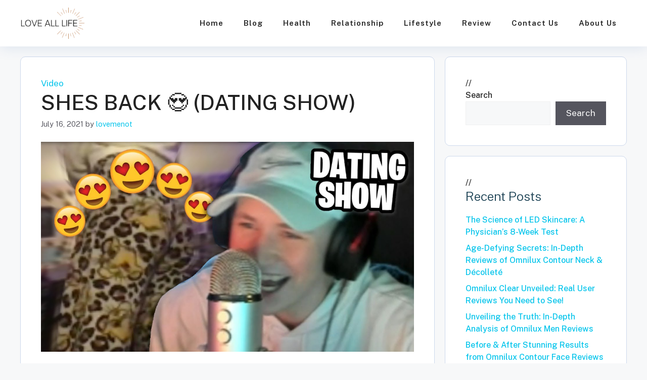

--- FILE ---
content_type: text/html; charset=UTF-8
request_url: https://loveallife.com/shes-back-%F0%9F%98%8D-dating-show/
body_size: 12247
content:
<!DOCTYPE html>
<html lang="en-US">
<head>
	<meta charset="UTF-8">
	<meta name='robots' content='index, follow, max-image-preview:large, max-snippet:-1, max-video-preview:-1' />
	<style>img:is([sizes="auto" i], [sizes^="auto," i]) { contain-intrinsic-size: 3000px 1500px }</style>
	<meta name="viewport" content="width=device-width, initial-scale=1">
	<!-- This site is optimized with the Yoast SEO plugin v25.5 - https://yoast.com/wordpress/plugins/seo/ -->
	<title>SHES BACK 😍 (DATING SHOW) - Love All Life</title>
	<link rel="canonical" href="https://loveallife.com/shes-back-😍-dating-show/" />
	<meta property="og:locale" content="en_US" />
	<meta property="og:type" content="article" />
	<meta property="og:title" content="SHES BACK 😍 (DATING SHOW) - Love All Life" />
	<meta property="og:description" content="discord &#8211; GO FOLLOW MY SOCIALS NOW!! twitter &#8211; instagram &#8211; twitch &#8211;" />
	<meta property="og:url" content="https://loveallife.com/shes-back-😍-dating-show/" />
	<meta property="og:site_name" content="Love All Life" />
	<meta property="article:published_time" content="2021-07-16T15:48:48+00:00" />
	<meta property="og:image" content="https://i.ytimg.com/vi/6Yz92BdeGbw/maxresdefault.jpg" />
	<meta name="author" content="lovemenot" />
	<meta name="twitter:card" content="summary_large_image" />
	<meta name="twitter:image" content="https://i.ytimg.com/vi/6Yz92BdeGbw/maxresdefault.jpg" />
	<meta name="twitter:label1" content="Written by" />
	<meta name="twitter:data1" content="lovemenot" />
	<script type="application/ld+json" class="yoast-schema-graph">{"@context":"https://schema.org","@graph":[{"@type":"Article","@id":"https://loveallife.com/shes-back-%f0%9f%98%8d-dating-show/#article","isPartOf":{"@id":"https://loveallife.com/shes-back-%f0%9f%98%8d-dating-show/"},"author":{"name":"lovemenot","@id":"https://loveallife.com/#/schema/person/f82b6b189be5d47144a4db1604270084"},"headline":"SHES BACK 😍 (DATING SHOW)","datePublished":"2021-07-16T15:48:48+00:00","mainEntityOfPage":{"@id":"https://loveallife.com/shes-back-%f0%9f%98%8d-dating-show/"},"wordCount":16,"commentCount":0,"publisher":{"@id":"https://loveallife.com/#organization"},"image":["https://i.ytimg.com/vi/6Yz92BdeGbw/maxresdefault.jpg"],"thumbnailUrl":"https://i.ytimg.com/vi/6Yz92BdeGbw/maxresdefault.jpg","articleSection":["Video"],"inLanguage":"en-US","potentialAction":[{"@type":"CommentAction","name":"Comment","target":["https://loveallife.com/shes-back-%f0%9f%98%8d-dating-show/#respond"]}]},{"@type":"WebPage","@id":"https://loveallife.com/shes-back-%f0%9f%98%8d-dating-show/","url":"https://loveallife.com/shes-back-%f0%9f%98%8d-dating-show/","name":"SHES BACK 😍 (DATING SHOW) - Love All Life","isPartOf":{"@id":"https://loveallife.com/#website"},"primaryImageOfPage":"https://i.ytimg.com/vi/6Yz92BdeGbw/maxresdefault.jpg","image":["https://i.ytimg.com/vi/6Yz92BdeGbw/maxresdefault.jpg"],"thumbnailUrl":"https://i.ytimg.com/vi/6Yz92BdeGbw/maxresdefault.jpg","datePublished":"2021-07-16T15:48:48+00:00","breadcrumb":{"@id":"https://loveallife.com/shes-back-%f0%9f%98%8d-dating-show/#breadcrumb"},"inLanguage":"en-US","potentialAction":[{"@type":"ReadAction","target":["https://loveallife.com/shes-back-%f0%9f%98%8d-dating-show/"]}]},{"@type":"ImageObject","inLanguage":"en-US","@id":"https://loveallife.com/shes-back-%f0%9f%98%8d-dating-show/#primaryimage","url":"https://i.ytimg.com/vi/6Yz92BdeGbw/maxresdefault.jpg","contentUrl":"https://i.ytimg.com/vi/6Yz92BdeGbw/maxresdefault.jpg"},{"@type":"BreadcrumbList","@id":"https://loveallife.com/shes-back-%f0%9f%98%8d-dating-show/#breadcrumb","itemListElement":[{"@type":"ListItem","position":1,"name":"Home","item":"https://loveallife.com/"},{"@type":"ListItem","position":2,"name":"SHES BACK 😍 (DATING SHOW)"}]},{"@type":"WebSite","@id":"https://loveallife.com/#website","url":"https://loveallife.com/","name":"Love All Life","description":"Love All Life","publisher":{"@id":"https://loveallife.com/#organization"},"potentialAction":[{"@type":"SearchAction","target":{"@type":"EntryPoint","urlTemplate":"https://loveallife.com/?s={search_term_string}"},"query-input":{"@type":"PropertyValueSpecification","valueRequired":true,"valueName":"search_term_string"}}],"inLanguage":"en-US"},{"@type":"Organization","@id":"https://loveallife.com/#organization","name":"Loveallife","url":"https://loveallife.com/","logo":{"@type":"ImageObject","inLanguage":"en-US","@id":"https://loveallife.com/#/schema/logo/image/","url":"https://loveallife.com/wp-content/uploads/2023/04/cropped-love-all-life-logo1.png","contentUrl":"https://loveallife.com/wp-content/uploads/2023/04/cropped-love-all-life-logo1.png","width":209,"height":100,"caption":"Loveallife"},"image":{"@id":"https://loveallife.com/#/schema/logo/image/"}},{"@type":"Person","@id":"https://loveallife.com/#/schema/person/f82b6b189be5d47144a4db1604270084","name":"lovemenot","image":{"@type":"ImageObject","inLanguage":"en-US","@id":"https://loveallife.com/#/schema/person/image/","url":"https://secure.gravatar.com/avatar/ba4e3c4a1a62e70a77b2abc6fc487156?s=96&d=mm&r=g","contentUrl":"https://secure.gravatar.com/avatar/ba4e3c4a1a62e70a77b2abc6fc487156?s=96&d=mm&r=g","caption":"lovemenot"},"sameAs":["https://loveallife.com"]}]}</script>
	<!-- / Yoast SEO plugin. -->


<link rel='dns-prefetch' href='//www.googletagmanager.com' />
<link href='https://fonts.gstatic.com' crossorigin rel='preconnect' />
<link href='https://fonts.googleapis.com' crossorigin rel='preconnect' />
<link rel="alternate" type="application/rss+xml" title="Love All Life &raquo; Feed" href="https://loveallife.com/feed/" />
<link rel="alternate" type="application/rss+xml" title="Love All Life &raquo; Comments Feed" href="https://loveallife.com/comments/feed/" />
<link rel="alternate" type="application/rss+xml" title="Love All Life &raquo; SHES BACK 😍 (DATING SHOW) Comments Feed" href="https://loveallife.com/shes-back-%f0%9f%98%8d-dating-show/feed/" />
<style id='wp-emoji-styles-inline-css'>

	img.wp-smiley, img.emoji {
		display: inline !important;
		border: none !important;
		box-shadow: none !important;
		height: 1em !important;
		width: 1em !important;
		margin: 0 0.07em !important;
		vertical-align: -0.1em !important;
		background: none !important;
		padding: 0 !important;
	}
</style>
<link rel='stylesheet' id='wp-block-library-css' href='https://loveallife.com/wp-includes/css/dist/block-library/style.min.css?ver=6.7.4' media='all' />
<link rel='stylesheet' id='convertkit-broadcasts-css' href='https://loveallife.com/wp-content/plugins/convertkit/resources/frontend/css/broadcasts.css?ver=2.8.6.1' media='all' />
<link rel='stylesheet' id='convertkit-button-css' href='https://loveallife.com/wp-content/plugins/convertkit/resources/frontend/css/button.css?ver=2.8.6.1' media='all' />
<link rel='stylesheet' id='convertkit-form-css' href='https://loveallife.com/wp-content/plugins/convertkit/resources/frontend/css/form.css?ver=2.8.6.1' media='all' />
<style id='classic-theme-styles-inline-css'>
/*! This file is auto-generated */
.wp-block-button__link{color:#fff;background-color:#32373c;border-radius:9999px;box-shadow:none;text-decoration:none;padding:calc(.667em + 2px) calc(1.333em + 2px);font-size:1.125em}.wp-block-file__button{background:#32373c;color:#fff;text-decoration:none}
</style>
<style id='global-styles-inline-css'>
:root{--wp--preset--aspect-ratio--square: 1;--wp--preset--aspect-ratio--4-3: 4/3;--wp--preset--aspect-ratio--3-4: 3/4;--wp--preset--aspect-ratio--3-2: 3/2;--wp--preset--aspect-ratio--2-3: 2/3;--wp--preset--aspect-ratio--16-9: 16/9;--wp--preset--aspect-ratio--9-16: 9/16;--wp--preset--color--black: #000000;--wp--preset--color--cyan-bluish-gray: #abb8c3;--wp--preset--color--white: #ffffff;--wp--preset--color--pale-pink: #f78da7;--wp--preset--color--vivid-red: #cf2e2e;--wp--preset--color--luminous-vivid-orange: #ff6900;--wp--preset--color--luminous-vivid-amber: #fcb900;--wp--preset--color--light-green-cyan: #7bdcb5;--wp--preset--color--vivid-green-cyan: #00d084;--wp--preset--color--pale-cyan-blue: #8ed1fc;--wp--preset--color--vivid-cyan-blue: #0693e3;--wp--preset--color--vivid-purple: #9b51e0;--wp--preset--color--contrast: var(--contrast);--wp--preset--color--contrast-2: var(--contrast-2);--wp--preset--color--contrast-3: var(--contrast-3);--wp--preset--color--base: var(--base);--wp--preset--color--base-2: var(--base-2);--wp--preset--color--base-3: var(--base-3);--wp--preset--color--accent: var(--accent);--wp--preset--color--highlight-color: var(--highlight-color);--wp--preset--color--border: var(--border);--wp--preset--gradient--vivid-cyan-blue-to-vivid-purple: linear-gradient(135deg,rgba(6,147,227,1) 0%,rgb(155,81,224) 100%);--wp--preset--gradient--light-green-cyan-to-vivid-green-cyan: linear-gradient(135deg,rgb(122,220,180) 0%,rgb(0,208,130) 100%);--wp--preset--gradient--luminous-vivid-amber-to-luminous-vivid-orange: linear-gradient(135deg,rgba(252,185,0,1) 0%,rgba(255,105,0,1) 100%);--wp--preset--gradient--luminous-vivid-orange-to-vivid-red: linear-gradient(135deg,rgba(255,105,0,1) 0%,rgb(207,46,46) 100%);--wp--preset--gradient--very-light-gray-to-cyan-bluish-gray: linear-gradient(135deg,rgb(238,238,238) 0%,rgb(169,184,195) 100%);--wp--preset--gradient--cool-to-warm-spectrum: linear-gradient(135deg,rgb(74,234,220) 0%,rgb(151,120,209) 20%,rgb(207,42,186) 40%,rgb(238,44,130) 60%,rgb(251,105,98) 80%,rgb(254,248,76) 100%);--wp--preset--gradient--blush-light-purple: linear-gradient(135deg,rgb(255,206,236) 0%,rgb(152,150,240) 100%);--wp--preset--gradient--blush-bordeaux: linear-gradient(135deg,rgb(254,205,165) 0%,rgb(254,45,45) 50%,rgb(107,0,62) 100%);--wp--preset--gradient--luminous-dusk: linear-gradient(135deg,rgb(255,203,112) 0%,rgb(199,81,192) 50%,rgb(65,88,208) 100%);--wp--preset--gradient--pale-ocean: linear-gradient(135deg,rgb(255,245,203) 0%,rgb(182,227,212) 50%,rgb(51,167,181) 100%);--wp--preset--gradient--electric-grass: linear-gradient(135deg,rgb(202,248,128) 0%,rgb(113,206,126) 100%);--wp--preset--gradient--midnight: linear-gradient(135deg,rgb(2,3,129) 0%,rgb(40,116,252) 100%);--wp--preset--font-size--small: 13px;--wp--preset--font-size--medium: 20px;--wp--preset--font-size--large: 36px;--wp--preset--font-size--x-large: 42px;--wp--preset--spacing--20: 0.44rem;--wp--preset--spacing--30: 0.67rem;--wp--preset--spacing--40: 1rem;--wp--preset--spacing--50: 1.5rem;--wp--preset--spacing--60: 2.25rem;--wp--preset--spacing--70: 3.38rem;--wp--preset--spacing--80: 5.06rem;--wp--preset--shadow--natural: 6px 6px 9px rgba(0, 0, 0, 0.2);--wp--preset--shadow--deep: 12px 12px 50px rgba(0, 0, 0, 0.4);--wp--preset--shadow--sharp: 6px 6px 0px rgba(0, 0, 0, 0.2);--wp--preset--shadow--outlined: 6px 6px 0px -3px rgba(255, 255, 255, 1), 6px 6px rgba(0, 0, 0, 1);--wp--preset--shadow--crisp: 6px 6px 0px rgba(0, 0, 0, 1);}:where(.is-layout-flex){gap: 0.5em;}:where(.is-layout-grid){gap: 0.5em;}body .is-layout-flex{display: flex;}.is-layout-flex{flex-wrap: wrap;align-items: center;}.is-layout-flex > :is(*, div){margin: 0;}body .is-layout-grid{display: grid;}.is-layout-grid > :is(*, div){margin: 0;}:where(.wp-block-columns.is-layout-flex){gap: 2em;}:where(.wp-block-columns.is-layout-grid){gap: 2em;}:where(.wp-block-post-template.is-layout-flex){gap: 1.25em;}:where(.wp-block-post-template.is-layout-grid){gap: 1.25em;}.has-black-color{color: var(--wp--preset--color--black) !important;}.has-cyan-bluish-gray-color{color: var(--wp--preset--color--cyan-bluish-gray) !important;}.has-white-color{color: var(--wp--preset--color--white) !important;}.has-pale-pink-color{color: var(--wp--preset--color--pale-pink) !important;}.has-vivid-red-color{color: var(--wp--preset--color--vivid-red) !important;}.has-luminous-vivid-orange-color{color: var(--wp--preset--color--luminous-vivid-orange) !important;}.has-luminous-vivid-amber-color{color: var(--wp--preset--color--luminous-vivid-amber) !important;}.has-light-green-cyan-color{color: var(--wp--preset--color--light-green-cyan) !important;}.has-vivid-green-cyan-color{color: var(--wp--preset--color--vivid-green-cyan) !important;}.has-pale-cyan-blue-color{color: var(--wp--preset--color--pale-cyan-blue) !important;}.has-vivid-cyan-blue-color{color: var(--wp--preset--color--vivid-cyan-blue) !important;}.has-vivid-purple-color{color: var(--wp--preset--color--vivid-purple) !important;}.has-black-background-color{background-color: var(--wp--preset--color--black) !important;}.has-cyan-bluish-gray-background-color{background-color: var(--wp--preset--color--cyan-bluish-gray) !important;}.has-white-background-color{background-color: var(--wp--preset--color--white) !important;}.has-pale-pink-background-color{background-color: var(--wp--preset--color--pale-pink) !important;}.has-vivid-red-background-color{background-color: var(--wp--preset--color--vivid-red) !important;}.has-luminous-vivid-orange-background-color{background-color: var(--wp--preset--color--luminous-vivid-orange) !important;}.has-luminous-vivid-amber-background-color{background-color: var(--wp--preset--color--luminous-vivid-amber) !important;}.has-light-green-cyan-background-color{background-color: var(--wp--preset--color--light-green-cyan) !important;}.has-vivid-green-cyan-background-color{background-color: var(--wp--preset--color--vivid-green-cyan) !important;}.has-pale-cyan-blue-background-color{background-color: var(--wp--preset--color--pale-cyan-blue) !important;}.has-vivid-cyan-blue-background-color{background-color: var(--wp--preset--color--vivid-cyan-blue) !important;}.has-vivid-purple-background-color{background-color: var(--wp--preset--color--vivid-purple) !important;}.has-black-border-color{border-color: var(--wp--preset--color--black) !important;}.has-cyan-bluish-gray-border-color{border-color: var(--wp--preset--color--cyan-bluish-gray) !important;}.has-white-border-color{border-color: var(--wp--preset--color--white) !important;}.has-pale-pink-border-color{border-color: var(--wp--preset--color--pale-pink) !important;}.has-vivid-red-border-color{border-color: var(--wp--preset--color--vivid-red) !important;}.has-luminous-vivid-orange-border-color{border-color: var(--wp--preset--color--luminous-vivid-orange) !important;}.has-luminous-vivid-amber-border-color{border-color: var(--wp--preset--color--luminous-vivid-amber) !important;}.has-light-green-cyan-border-color{border-color: var(--wp--preset--color--light-green-cyan) !important;}.has-vivid-green-cyan-border-color{border-color: var(--wp--preset--color--vivid-green-cyan) !important;}.has-pale-cyan-blue-border-color{border-color: var(--wp--preset--color--pale-cyan-blue) !important;}.has-vivid-cyan-blue-border-color{border-color: var(--wp--preset--color--vivid-cyan-blue) !important;}.has-vivid-purple-border-color{border-color: var(--wp--preset--color--vivid-purple) !important;}.has-vivid-cyan-blue-to-vivid-purple-gradient-background{background: var(--wp--preset--gradient--vivid-cyan-blue-to-vivid-purple) !important;}.has-light-green-cyan-to-vivid-green-cyan-gradient-background{background: var(--wp--preset--gradient--light-green-cyan-to-vivid-green-cyan) !important;}.has-luminous-vivid-amber-to-luminous-vivid-orange-gradient-background{background: var(--wp--preset--gradient--luminous-vivid-amber-to-luminous-vivid-orange) !important;}.has-luminous-vivid-orange-to-vivid-red-gradient-background{background: var(--wp--preset--gradient--luminous-vivid-orange-to-vivid-red) !important;}.has-very-light-gray-to-cyan-bluish-gray-gradient-background{background: var(--wp--preset--gradient--very-light-gray-to-cyan-bluish-gray) !important;}.has-cool-to-warm-spectrum-gradient-background{background: var(--wp--preset--gradient--cool-to-warm-spectrum) !important;}.has-blush-light-purple-gradient-background{background: var(--wp--preset--gradient--blush-light-purple) !important;}.has-blush-bordeaux-gradient-background{background: var(--wp--preset--gradient--blush-bordeaux) !important;}.has-luminous-dusk-gradient-background{background: var(--wp--preset--gradient--luminous-dusk) !important;}.has-pale-ocean-gradient-background{background: var(--wp--preset--gradient--pale-ocean) !important;}.has-electric-grass-gradient-background{background: var(--wp--preset--gradient--electric-grass) !important;}.has-midnight-gradient-background{background: var(--wp--preset--gradient--midnight) !important;}.has-small-font-size{font-size: var(--wp--preset--font-size--small) !important;}.has-medium-font-size{font-size: var(--wp--preset--font-size--medium) !important;}.has-large-font-size{font-size: var(--wp--preset--font-size--large) !important;}.has-x-large-font-size{font-size: var(--wp--preset--font-size--x-large) !important;}
:where(.wp-block-post-template.is-layout-flex){gap: 1.25em;}:where(.wp-block-post-template.is-layout-grid){gap: 1.25em;}
:where(.wp-block-columns.is-layout-flex){gap: 2em;}:where(.wp-block-columns.is-layout-grid){gap: 2em;}
:root :where(.wp-block-pullquote){font-size: 1.5em;line-height: 1.6;}
</style>
<link rel='stylesheet' id='contact-form-7-css' href='https://loveallife.com/wp-content/plugins/contact-form-7/includes/css/styles.css?ver=6.1' media='all' />
<link rel='stylesheet' id='toc-screen-css' href='https://loveallife.com/wp-content/plugins/table-of-contents-plus/screen.min.css?ver=2411.1' media='all' />
<link rel='stylesheet' id='generate-comments-css' href='https://loveallife.com/wp-content/themes/generatepress/assets/css/components/comments.min.css?ver=3.5.1' media='all' />
<link rel='stylesheet' id='generate-widget-areas-css' href='https://loveallife.com/wp-content/themes/generatepress/assets/css/components/widget-areas.min.css?ver=3.5.1' media='all' />
<link rel='stylesheet' id='generate-style-css' href='https://loveallife.com/wp-content/themes/generatepress/assets/css/main.min.css?ver=3.5.1' media='all' />
<style id='generate-style-inline-css'>
body{background-color:var(--base-2);color:var(--contrast);}a{color:var(--accent);}a:hover, a:focus{text-decoration:underline;}.entry-title a, .site-branding a, a.button, .wp-block-button__link, .main-navigation a{text-decoration:none;}a:hover, a:focus, a:active{color:var(--contrast);}.wp-block-group__inner-container{max-width:1200px;margin-left:auto;margin-right:auto;}.site-header .header-image{width:130px;}.generate-back-to-top{font-size:20px;border-radius:3px;position:fixed;bottom:30px;right:30px;line-height:40px;width:40px;text-align:center;z-index:10;transition:opacity 300ms ease-in-out;opacity:0.1;transform:translateY(1000px);}.generate-back-to-top__show{opacity:1;transform:translateY(0);}:root{--contrast:#222222;--contrast-2:#575760;--contrast-3:#b2b2be;--base:#f0f0f0;--base-2:#f7f8f9;--base-3:#ffffff;--accent:#03c4eb;--highlight-color:#fde9e5;--border:#cdd9ec;}:root .has-contrast-color{color:var(--contrast);}:root .has-contrast-background-color{background-color:var(--contrast);}:root .has-contrast-2-color{color:var(--contrast-2);}:root .has-contrast-2-background-color{background-color:var(--contrast-2);}:root .has-contrast-3-color{color:var(--contrast-3);}:root .has-contrast-3-background-color{background-color:var(--contrast-3);}:root .has-base-color{color:var(--base);}:root .has-base-background-color{background-color:var(--base);}:root .has-base-2-color{color:var(--base-2);}:root .has-base-2-background-color{background-color:var(--base-2);}:root .has-base-3-color{color:var(--base-3);}:root .has-base-3-background-color{background-color:var(--base-3);}:root .has-accent-color{color:var(--accent);}:root .has-accent-background-color{background-color:var(--accent);}:root .has-highlight-color-color{color:var(--highlight-color);}:root .has-highlight-color-background-color{background-color:var(--highlight-color);}:root .has-border-color{color:var(--border);}:root .has-border-background-color{background-color:var(--border);}body, button, input, select, textarea{font-family:Public Sans, sans-serif;}.main-navigation a, .main-navigation .menu-toggle, .main-navigation .menu-bar-items{font-family:Public Sans, sans-serif;font-weight:600;text-transform:capitalize;letter-spacing:1px;}h1.entry-title{font-family:Public Sans, sans-serif;font-weight:500;text-transform:capitalize;}h2.entry-title{font-family:Public Sans, sans-serif;font-weight:300;text-transform:capitalize;font-size:36px;line-height:1.6;}.widget-title{font-family:Public Sans, sans-serif;font-weight:500;font-size:16px;}.page-title{font-family:Public Sans, sans-serif;font-weight:900;text-transform:uppercase;}h3{font-family:Public Sans, sans-serif;font-weight:300;text-transform:capitalize;font-size:25px;}h4{font-family:Public Sans, sans-serif;font-weight:300;text-transform:capitalize;font-size:20px;line-height:1em;}.top-bar{background-color:#636363;color:#ffffff;}.top-bar a{color:#ffffff;}.top-bar a:hover{color:#303030;}.site-header{background-color:var(--base-3);}.main-title a,.main-title a:hover{color:var(--contrast);}.site-description{color:var(--contrast-2);}.mobile-menu-control-wrapper .menu-toggle,.mobile-menu-control-wrapper .menu-toggle:hover,.mobile-menu-control-wrapper .menu-toggle:focus,.has-inline-mobile-toggle #site-navigation.toggled{background-color:rgba(0, 0, 0, 0.02);}.main-navigation,.main-navigation ul ul{background-color:var(--base-3);}.main-navigation .main-nav ul li a, .main-navigation .menu-toggle, .main-navigation .menu-bar-items{color:var(--contrast);}.main-navigation .main-nav ul li:not([class*="current-menu-"]):hover > a, .main-navigation .main-nav ul li:not([class*="current-menu-"]):focus > a, .main-navigation .main-nav ul li.sfHover:not([class*="current-menu-"]) > a, .main-navigation .menu-bar-item:hover > a, .main-navigation .menu-bar-item.sfHover > a{color:var(--accent);}button.menu-toggle:hover,button.menu-toggle:focus{color:var(--contrast);}.main-navigation .main-nav ul li[class*="current-menu-"] > a{color:var(--accent);}.navigation-search input[type="search"],.navigation-search input[type="search"]:active, .navigation-search input[type="search"]:focus, .main-navigation .main-nav ul li.search-item.active > a, .main-navigation .menu-bar-items .search-item.active > a{color:var(--accent);}.main-navigation ul ul{background-color:var(--base);}.separate-containers .inside-article, .separate-containers .comments-area, .separate-containers .page-header, .one-container .container, .separate-containers .paging-navigation, .inside-page-header{background-color:var(--base-3);}.entry-title a{color:var(--contrast);}.entry-title a:hover{color:var(--contrast-2);}.entry-meta{color:var(--contrast-2);}h3{color:#1d4355;}h4{color:#bc0024;}.sidebar .widget{background-color:var(--base-3);}.footer-widgets{background-color:var(--base-3);}.site-info{background-color:var(--base-3);}input[type="text"],input[type="email"],input[type="url"],input[type="password"],input[type="search"],input[type="tel"],input[type="number"],textarea,select{color:var(--contrast);background-color:var(--base-2);border-color:var(--base);}input[type="text"]:focus,input[type="email"]:focus,input[type="url"]:focus,input[type="password"]:focus,input[type="search"]:focus,input[type="tel"]:focus,input[type="number"]:focus,textarea:focus,select:focus{color:var(--contrast);background-color:var(--base-2);border-color:var(--contrast-3);}button,html input[type="button"],input[type="reset"],input[type="submit"],a.button,a.wp-block-button__link:not(.has-background){color:#ffffff;background-color:#55555e;}button:hover,html input[type="button"]:hover,input[type="reset"]:hover,input[type="submit"]:hover,a.button:hover,button:focus,html input[type="button"]:focus,input[type="reset"]:focus,input[type="submit"]:focus,a.button:focus,a.wp-block-button__link:not(.has-background):active,a.wp-block-button__link:not(.has-background):focus,a.wp-block-button__link:not(.has-background):hover{color:#ffffff;background-color:#3f4047;}a.generate-back-to-top{background-color:var(--base);color:#ffffff;}a.generate-back-to-top:hover,a.generate-back-to-top:focus{background-color:rgba( 0,0,0,0.6 );color:#ffffff;}:root{--gp-search-modal-bg-color:var(--base-3);--gp-search-modal-text-color:var(--contrast);--gp-search-modal-overlay-bg-color:rgba(0,0,0,0.2);}@media (max-width:768px){.main-navigation .menu-bar-item:hover > a, .main-navigation .menu-bar-item.sfHover > a{background:none;color:var(--contrast);}}.inside-top-bar.grid-container{max-width:1280px;}.inside-header.grid-container{max-width:1280px;}.site-main .wp-block-group__inner-container{padding:40px;}.separate-containers .paging-navigation{padding-top:20px;padding-bottom:20px;}.entry-content .alignwide, body:not(.no-sidebar) .entry-content .alignfull{margin-left:-40px;width:calc(100% + 80px);max-width:calc(100% + 80px);}.rtl .menu-item-has-children .dropdown-menu-toggle{padding-left:20px;}.rtl .main-navigation .main-nav ul li.menu-item-has-children > a{padding-right:20px;}.footer-widgets-container.grid-container{max-width:1280px;}.inside-site-info.grid-container{max-width:1280px;}@media (max-width:768px){.separate-containers .inside-article, .separate-containers .comments-area, .separate-containers .page-header, .separate-containers .paging-navigation, .one-container .site-content, .inside-page-header{padding:30px;}.site-main .wp-block-group__inner-container{padding:30px;}.inside-top-bar{padding-right:30px;padding-left:30px;}.inside-header{padding-right:30px;padding-left:30px;}.widget-area .widget{padding-top:30px;padding-right:30px;padding-bottom:30px;padding-left:30px;}.footer-widgets-container{padding-top:30px;padding-right:30px;padding-bottom:30px;padding-left:30px;}.inside-site-info{padding-right:30px;padding-left:30px;}.entry-content .alignwide, body:not(.no-sidebar) .entry-content .alignfull{margin-left:-30px;width:calc(100% + 60px);max-width:calc(100% + 60px);}.one-container .site-main .paging-navigation{margin-bottom:20px;}}/* End cached CSS */.is-right-sidebar{width:30%;}.is-left-sidebar{width:30%;}.site-content .content-area{width:70%;}@media (max-width:768px){.main-navigation .menu-toggle,.sidebar-nav-mobile:not(#sticky-placeholder){display:block;}.main-navigation ul,.gen-sidebar-nav,.main-navigation:not(.slideout-navigation):not(.toggled) .main-nav > ul,.has-inline-mobile-toggle #site-navigation .inside-navigation > *:not(.navigation-search):not(.main-nav){display:none;}.nav-align-right .inside-navigation,.nav-align-center .inside-navigation{justify-content:space-between;}.has-inline-mobile-toggle .mobile-menu-control-wrapper{display:flex;flex-wrap:wrap;}.has-inline-mobile-toggle .inside-header{flex-direction:row;text-align:left;flex-wrap:wrap;}.has-inline-mobile-toggle .header-widget,.has-inline-mobile-toggle #site-navigation{flex-basis:100%;}.nav-float-left .has-inline-mobile-toggle #site-navigation{order:10;}}
</style>
<link rel='stylesheet' id='generate-google-fonts-css' href='https://fonts.googleapis.com/css?family=Public+Sans%3A100%2C200%2C300%2Cregular%2C500%2C600%2C700%2C800%2C900%2C100italic%2C200italic%2C300italic%2Citalic%2C500italic%2C600italic%2C700italic%2C800italic%2C900italic&#038;display=swap&#038;ver=3.5.1' media='all' />
<link rel='stylesheet' id='recent-posts-widget-with-thumbnails-public-style-css' href='https://loveallife.com/wp-content/plugins/recent-posts-widget-with-thumbnails/public.css?ver=7.1.1' media='all' />
<style id='generateblocks-inline-css'>
:root{--gb-container-width:1200px;}.gb-container .wp-block-image img{vertical-align:middle;}.gb-grid-wrapper .wp-block-image{margin-bottom:0;}.gb-highlight{background:none;}.gb-shape{line-height:0;}
</style>
<script src="https://loveallife.com/wp-includes/js/jquery/jquery.min.js?ver=3.7.1" id="jquery-core-js"></script>
<script src="https://loveallife.com/wp-includes/js/jquery/jquery-migrate.min.js?ver=3.4.1" id="jquery-migrate-js"></script>

<!-- Google tag (gtag.js) snippet added by Site Kit -->

<!-- Google Analytics snippet added by Site Kit -->
<script src="https://www.googletagmanager.com/gtag/js?id=GT-KVJ2SK3" id="google_gtagjs-js" async></script>
<script id="google_gtagjs-js-after">
window.dataLayer = window.dataLayer || [];function gtag(){dataLayer.push(arguments);}
gtag("set","linker",{"domains":["loveallife.com"]});
gtag("js", new Date());
gtag("set", "developer_id.dZTNiMT", true);
gtag("config", "GT-KVJ2SK3");
</script>

<!-- End Google tag (gtag.js) snippet added by Site Kit -->
<link rel="https://api.w.org/" href="https://loveallife.com/wp-json/" /><link rel="alternate" title="JSON" type="application/json" href="https://loveallife.com/wp-json/wp/v2/posts/5350" /><link rel="EditURI" type="application/rsd+xml" title="RSD" href="https://loveallife.com/xmlrpc.php?rsd" />
<meta name="generator" content="WordPress 6.7.4" />
<link rel='shortlink' href='https://loveallife.com/?p=5350' />
<link rel="alternate" title="oEmbed (JSON)" type="application/json+oembed" href="https://loveallife.com/wp-json/oembed/1.0/embed?url=https%3A%2F%2Floveallife.com%2Fshes-back-%25f0%259f%2598%258d-dating-show%2F" />
<link rel="alternate" title="oEmbed (XML)" type="text/xml+oembed" href="https://loveallife.com/wp-json/oembed/1.0/embed?url=https%3A%2F%2Floveallife.com%2Fshes-back-%25f0%259f%2598%258d-dating-show%2F&#038;format=xml" />
<meta name="generator" content="Site Kit by Google 1.157.0" /><meta name="p:domain_verify" content="6b9733ae7d34aec919322cb5c4333360"/><link rel="pingback" href="https://loveallife.com/xmlrpc.php">
<link rel="icon" href="https://loveallife.com/wp-content/uploads/2023/04/cropped-love-me-not-32x32.png" sizes="32x32" />
<link rel="icon" href="https://loveallife.com/wp-content/uploads/2023/04/cropped-love-me-not-192x192.png" sizes="192x192" />
<link rel="apple-touch-icon" href="https://loveallife.com/wp-content/uploads/2023/04/cropped-love-me-not-180x180.png" />
<meta name="msapplication-TileImage" content="https://loveallife.com/wp-content/uploads/2023/04/cropped-love-me-not-270x270.png" />
		<style id="wp-custom-css">
			.widget-area .widget .recent-posts-widget-with-thumbnails {
    padding: 0px;
}
.comments-area,
.home-grid,
.archive .page-header,
.category .page-header,
.search .page-header,
.blog .inside-article,
.page .inside-article,
.single .inside-article,
.category .inside-article,
.tag .inside-article,
.search .inside-article,
#left-sidebar .widget_block,
#right-sidebar .widget_block {
	border: 1px solid var(--border);
	border-radius: 10px;
	-moz-border-radius: 10px;
	-webkit-border-radius: 10px;
}
header.site-header {
	box-shadow: 0 4px 25px 0 #0747a01a;
}
header .inside-header {
  padding: 15px 40px !important;
}
.read-more {
	display: block;
  padding-top: 15px;
}
.blog footer.entry-meta .cat-links,
.category footer.entry-meta .cat-links,
.search footer.entry-meta .cat-links,
.tag footer.entry-meta .cat-links {
	display: none;
}
.blog footer.entry-meta .tags-links,
.category footer.entry-meta .tags-links,
.search footer.entry-meta .tags-links,
.tag footer.entry-meta .tags-links {
	display: none;
}
.blog footer.entry-meta .comments-link,
.category footer.entry-meta .comments-link,
.search footer.entry-meta .comments-link,
.tag footer.entry-meta .comments-link {
	display: none;
}
.single-featured-image {
	padding-top: 25px;
}
.blog .inside-article,
.category .inside-article,
.search .inside-article,
.tag .inside-article {
	padding-bottom: 10px;
}
ul.wp-block-categories li,
ul.wp-block-archives li {
	list-style-type: none;
	margin-left: 0px;
	border-bottom: 1px dotted var(--border);
}
ul.wp-block-categories li a,
ul.wp-block-archives li a {
	display: inline-block;
	width: 80%;
	float: none;
	text-decoration: none;
	padding-bottom: 13px;
	margin-bottom: 13px;
}
.wp-block-tag-cloud a {
	font-size: 14px !important;
	text-decoration: none;
	border: 1px solid var(--border);
	padding: 5px 12px;
	margin-bottom: 10px;
}
#left-sidebar .widget-title::before,
#right-sidebar .widget-title::before,
.section-title::before {
	content: "//";
  margin-right: 5px;
}
.search.widget-title .wp-block-search__inside-wrapper {
	margin-top: 20px;
}
.rpwwt-widget .rpwwt-post-date {
	font-size: 14px;
  padding-bottom: 15px;
}
.home-grid a {
	text-decoration: none;
}
hr.home-page-separator {
	margin-top: -10px;
	border-width: 0px;
	background-color: var(--border);
}		</style>
		<link rel="preload" as="image" href="https://i.ytimg.com/vi/6Yz92BdeGbw/maxresdefault.jpg"></head>


<body class="post-template-default single single-post postid-5350 single-format-standard wp-custom-logo wp-embed-responsive right-sidebar nav-float-right separate-containers header-aligned-left dropdown-hover featured-image-active" itemtype="https://schema.org/Blog" itemscope>
	<a class="screen-reader-text skip-link" href="#content" title="Skip to content">Skip to content</a>		<header class="site-header has-inline-mobile-toggle" id="masthead" aria-label="Site"  itemtype="https://schema.org/WPHeader" itemscope>
			<div class="inside-header grid-container">
				<div class="site-logo">
					<a href="https://loveallife.com/" rel="home">
						<img  class="header-image is-logo-image" alt="Love All Life" src="https://loveallife.com/wp-content/uploads/2023/04/cropped-love-all-life-logo1.png" width="209" height="100" />
					</a>
				</div>	<nav class="main-navigation mobile-menu-control-wrapper" id="mobile-menu-control-wrapper" aria-label="Mobile Toggle">
				<button data-nav="site-navigation" class="menu-toggle" aria-controls="primary-menu" aria-expanded="false">
			<span class="gp-icon icon-menu-bars"><svg viewBox="0 0 512 512" aria-hidden="true" xmlns="http://www.w3.org/2000/svg" width="1em" height="1em"><path d="M0 96c0-13.255 10.745-24 24-24h464c13.255 0 24 10.745 24 24s-10.745 24-24 24H24c-13.255 0-24-10.745-24-24zm0 160c0-13.255 10.745-24 24-24h464c13.255 0 24 10.745 24 24s-10.745 24-24 24H24c-13.255 0-24-10.745-24-24zm0 160c0-13.255 10.745-24 24-24h464c13.255 0 24 10.745 24 24s-10.745 24-24 24H24c-13.255 0-24-10.745-24-24z" /></svg><svg viewBox="0 0 512 512" aria-hidden="true" xmlns="http://www.w3.org/2000/svg" width="1em" height="1em"><path d="M71.029 71.029c9.373-9.372 24.569-9.372 33.942 0L256 222.059l151.029-151.03c9.373-9.372 24.569-9.372 33.942 0 9.372 9.373 9.372 24.569 0 33.942L289.941 256l151.03 151.029c9.372 9.373 9.372 24.569 0 33.942-9.373 9.372-24.569 9.372-33.942 0L256 289.941l-151.029 151.03c-9.373 9.372-24.569 9.372-33.942 0-9.372-9.373-9.372-24.569 0-33.942L222.059 256 71.029 104.971c-9.372-9.373-9.372-24.569 0-33.942z" /></svg></span><span class="screen-reader-text">Menu</span>		</button>
	</nav>
			<nav class="main-navigation sub-menu-right" id="site-navigation" aria-label="Primary"  itemtype="https://schema.org/SiteNavigationElement" itemscope>
			<div class="inside-navigation grid-container">
								<button class="menu-toggle" aria-controls="primary-menu" aria-expanded="false">
					<span class="gp-icon icon-menu-bars"><svg viewBox="0 0 512 512" aria-hidden="true" xmlns="http://www.w3.org/2000/svg" width="1em" height="1em"><path d="M0 96c0-13.255 10.745-24 24-24h464c13.255 0 24 10.745 24 24s-10.745 24-24 24H24c-13.255 0-24-10.745-24-24zm0 160c0-13.255 10.745-24 24-24h464c13.255 0 24 10.745 24 24s-10.745 24-24 24H24c-13.255 0-24-10.745-24-24zm0 160c0-13.255 10.745-24 24-24h464c13.255 0 24 10.745 24 24s-10.745 24-24 24H24c-13.255 0-24-10.745-24-24z" /></svg><svg viewBox="0 0 512 512" aria-hidden="true" xmlns="http://www.w3.org/2000/svg" width="1em" height="1em"><path d="M71.029 71.029c9.373-9.372 24.569-9.372 33.942 0L256 222.059l151.029-151.03c9.373-9.372 24.569-9.372 33.942 0 9.372 9.373 9.372 24.569 0 33.942L289.941 256l151.03 151.029c9.372 9.373 9.372 24.569 0 33.942-9.373 9.372-24.569 9.372-33.942 0L256 289.941l-151.029 151.03c-9.373 9.372-24.569 9.372-33.942 0-9.372-9.373-9.372-24.569 0-33.942L222.059 256 71.029 104.971c-9.372-9.373-9.372-24.569 0-33.942z" /></svg></span><span class="mobile-menu">Menu</span>				</button>
				<div id="primary-menu" class="main-nav"><ul id="menu-main-menu" class=" menu sf-menu"><li id="menu-item-7580" class="menu-item menu-item-type-post_type menu-item-object-page menu-item-home menu-item-7580"><a href="https://loveallife.com/">Home</a></li>
<li id="menu-item-7581" class="menu-item menu-item-type-post_type menu-item-object-page current_page_parent menu-item-7581"><a href="https://loveallife.com/blog/">Blog</a></li>
<li id="menu-item-7567" class="menu-item menu-item-type-taxonomy menu-item-object-category menu-item-7567"><a href="https://loveallife.com/category/health/">Health</a></li>
<li id="menu-item-7568" class="menu-item menu-item-type-taxonomy menu-item-object-category menu-item-7568"><a href="https://loveallife.com/category/relationship/">Relationship</a></li>
<li id="menu-item-7569" class="menu-item menu-item-type-taxonomy menu-item-object-category menu-item-7569"><a href="https://loveallife.com/category/lifestyle/">Lifestyle</a></li>
<li id="menu-item-7630" class="menu-item menu-item-type-taxonomy menu-item-object-category menu-item-7630"><a href="https://loveallife.com/category/review/">Review</a></li>
<li id="menu-item-7565" class="menu-item menu-item-type-post_type menu-item-object-page menu-item-7565"><a href="https://loveallife.com/contact-us/">Contact Us</a></li>
<li id="menu-item-7566" class="menu-item menu-item-type-post_type menu-item-object-page menu-item-7566"><a href="https://loveallife.com/about-us/">About Us</a></li>
</ul></div>			</div>
		</nav>
					</div>
		</header>
		
	<div class="site grid-container container hfeed" id="page">
				<div class="site-content" id="content">
			
	<div class="content-area" id="primary">
		<main class="site-main" id="main">
			
<article id="post-5350" class="post-5350 post type-post status-publish format-standard has-post-thumbnail hentry category-video" itemtype="https://schema.org/CreativeWork" itemscope>
	<div class="inside-article">
					<header class="entry-header">
				<div class="gp-custom-category-section"><a href="https://loveallife.com/category/video/">Video</a></div><h1 class="entry-title" itemprop="headline">SHES BACK 😍 (DATING SHOW)</h1>		<div class="entry-meta">
			<div class="gp-post-date-author"><span class="posted-on"><time class="entry-date published" datetime="2021-07-16T15:48:48+00:00" itemprop="datePublished">July 16, 2021</time></span> <span class="byline">by <span class="author vcard" itemprop="author" itemtype="https://schema.org/Person" itemscope><a class="url fn n" href="https://loveallife.com/author/thomasnelson/" title="View all posts by lovemenot" rel="author" itemprop="url"><span class="author-name" itemprop="name">lovemenot</span></a></span></span> </div>		</div>
					</header>
			<img alt="SHES BACK 😍 (DATING SHOW)" title="SHES BACK 😍 (DATING SHOW)" post-id="5350" fifu-featured="1" class="single-featured-image" src="https://i.ytimg.com/vi/6Yz92BdeGbw/maxresdefault.jpg"></img>
		<div class="entry-content" itemprop="text">
			<p>discord &#8211; </p>
<p>GO FOLLOW MY SOCIALS NOW!!<br />
twitter &#8211;<br />
instagram &#8211;<br />
twitch  &#8211;<br />
<iframe  width="580" height="385" src="https://www.youtube.com/embed/6Yz92BdeGbw" frameborder="0" allowfullscreen></iframe></p>
		</div>

				<footer class="entry-meta" aria-label="Entry meta">
					<nav id="nav-below" class="post-navigation" aria-label="Posts">
			<div class="nav-previous"><span class="gp-icon icon-arrow-left"><svg viewBox="0 0 192 512" aria-hidden="true" xmlns="http://www.w3.org/2000/svg" width="1em" height="1em" fill-rule="evenodd" clip-rule="evenodd" stroke-linejoin="round" stroke-miterlimit="1.414"><path d="M178.425 138.212c0 2.265-1.133 4.813-2.832 6.512L64.276 256.001l111.317 111.277c1.7 1.7 2.832 4.247 2.832 6.513 0 2.265-1.133 4.813-2.832 6.512L161.43 394.46c-1.7 1.7-4.249 2.832-6.514 2.832-2.266 0-4.816-1.133-6.515-2.832L16.407 262.514c-1.699-1.7-2.832-4.248-2.832-6.513 0-2.265 1.133-4.813 2.832-6.512l131.994-131.947c1.7-1.699 4.249-2.831 6.515-2.831 2.265 0 4.815 1.132 6.514 2.831l14.163 14.157c1.7 1.7 2.832 3.965 2.832 6.513z" fill-rule="nonzero" /></svg></span><span class="prev"><a href="https://loveallife.com/do-dating-apps-really-work-in-india-dating-apps-scam-explained-by-facts4u/" rel="prev">DO DATING APPS REALLY WORK IN INDIA? DATING APPS SCAM EXPLAINED BY FACTS4U</a></span></div><div class="nav-next"><span class="gp-icon icon-arrow-right"><svg viewBox="0 0 192 512" aria-hidden="true" xmlns="http://www.w3.org/2000/svg" width="1em" height="1em" fill-rule="evenodd" clip-rule="evenodd" stroke-linejoin="round" stroke-miterlimit="1.414"><path d="M178.425 256.001c0 2.266-1.133 4.815-2.832 6.515L43.599 394.509c-1.7 1.7-4.248 2.833-6.514 2.833s-4.816-1.133-6.515-2.833l-14.163-14.162c-1.699-1.7-2.832-3.966-2.832-6.515 0-2.266 1.133-4.815 2.832-6.515l111.317-111.316L16.407 144.685c-1.699-1.7-2.832-4.249-2.832-6.515s1.133-4.815 2.832-6.515l14.163-14.162c1.7-1.7 4.249-2.833 6.515-2.833s4.815 1.133 6.514 2.833l131.994 131.993c1.7 1.7 2.832 4.249 2.832 6.515z" fill-rule="nonzero" /></svg></span><span class="next"><a href="https://loveallife.com/7-male-idols-who-are-rumored-dating-blackpink/" rel="next">7 Male idols who are rumored Dating BLACKPINK</a></span></div>		</nav>
				</footer>
		<div class="gp-custom-tag-section"></div>	</div>
</article>

			<div class="comments-area">
				<div id="comments">

		<div id="respond" class="comment-respond">
		<h3 id="reply-title" class="comment-reply-title">Leave a Reply <small><a rel="nofollow" id="cancel-comment-reply-link" href="/shes-back-%F0%9F%98%8D-dating-show/#respond" style="display:none;">Cancel reply</a></small></h3><form action="https://loveallife.com/wp-comments-post.php" method="post" id="commentform" class="comment-form" novalidate><p class="comment-form-comment"><label for="comment" class="screen-reader-text">Comment</label><textarea id="comment" name="comment" cols="45" rows="8" required></textarea></p><label for="author" class="screen-reader-text">Name</label><input placeholder="Name *" id="author" name="author" type="text" value="" size="30" required />
<label for="email" class="screen-reader-text">Email</label><input placeholder="Email *" id="email" name="email" type="email" value="" size="30" required />
<label for="url" class="screen-reader-text">Website</label><input placeholder="Website" id="url" name="url" type="url" value="" size="30" />
<p class="comment-form-cookies-consent"><input id="wp-comment-cookies-consent" name="wp-comment-cookies-consent" type="checkbox" value="yes" /> <label for="wp-comment-cookies-consent">Save my name, email, and website in this browser for the next time I comment.</label></p>
<p class="form-submit"><input name="submit" type="submit" id="submit" class="submit" value="Post Comment" /> <input type='hidden' name='comment_post_ID' value='5350' id='comment_post_ID' />
<input type='hidden' name='comment_parent' id='comment_parent' value='0' />
</p></form>	</div><!-- #respond -->
	
</div><!-- #comments -->
			</div>

					</main>
	</div>

	<div class="widget-area sidebar is-right-sidebar" id="right-sidebar">
	<div class="inside-right-sidebar">
		<aside id="block-7" class="widget inner-padding widget_block">
<div class="wp-block-group widget-title"><div class="wp-block-group__inner-container is-layout-constrained wp-block-group-is-layout-constrained"><form role="search" method="get" action="https://loveallife.com/" class="wp-block-search__button-outside wp-block-search__text-button wp-block-search"    ><label class="wp-block-search__label" for="wp-block-search__input-1" >Search</label><div class="wp-block-search__inside-wrapper " ><input class="wp-block-search__input" id="wp-block-search__input-1" placeholder="" value="" type="search" name="s" required /><button aria-label="Search" class="wp-block-search__button wp-element-button" type="submit" >Search</button></div></form></div></div>
</aside><aside id="block-12" class="widget inner-padding widget_block">
<div class="wp-block-group widget-title"><div class="wp-block-group__inner-container is-layout-constrained wp-block-group-is-layout-constrained">
<h3 class="wp-block-heading">Recent Posts</h3>


<ul class="wp-block-latest-posts__list wp-block-latest-posts"><li><a class="wp-block-latest-posts__post-title" href="https://loveallife.com/led-skincare-therapy-8-week-results/">The Science of LED Skincare: A Physician’s 8-Week Test</a></li>
<li><a class="wp-block-latest-posts__post-title" href="https://loveallife.com/omnilux-contour-neck-reviews/">Age-Defying Secrets: In-Depth Reviews of Omnilux Contour Neck &#038; Décolleté</a></li>
<li><a class="wp-block-latest-posts__post-title" href="https://loveallife.com/omnilux-clear-reviews/">Omnilux Clear Unveiled: Real User Reviews You Need to See!</a></li>
<li><a class="wp-block-latest-posts__post-title" href="https://loveallife.com/omnilux-men-reviews/">Unveiling the Truth: In-Depth Analysis of Omnilux Men Reviews</a></li>
<li><a class="wp-block-latest-posts__post-title" href="https://loveallife.com/omnilux-review/">Before &#038; After Stunning Results from Omnilux Contour Face Reviews</a></li>
</ul></div></div>
</aside><aside id="block-9" class="widget inner-padding widget_block widget_media_image">
<figure class="wp-block-image size-large"><a href="https://loveallife.com/best-red-light-therapy-mask/"><img loading="lazy" decoding="async" width="576" height="1024" src="https://loveallife.com/wp-content/uploads/2024/02/Skincare-Routine-with-LED-Light-Therapy-576x1024.jpg" alt="" class="wp-image-7738" srcset="https://loveallife.com/wp-content/uploads/2024/02/Skincare-Routine-with-LED-Light-Therapy-576x1024.jpg 576w, https://loveallife.com/wp-content/uploads/2024/02/Skincare-Routine-with-LED-Light-Therapy-169x300.jpg 169w, https://loveallife.com/wp-content/uploads/2024/02/Skincare-Routine-with-LED-Light-Therapy-768x1365.jpg 768w, https://loveallife.com/wp-content/uploads/2024/02/Skincare-Routine-with-LED-Light-Therapy-864x1536.jpg 864w, https://loveallife.com/wp-content/uploads/2024/02/Skincare-Routine-with-LED-Light-Therapy.jpg 1080w" sizes="auto, (max-width: 576px) 100vw, 576px" /></a></figure>
</aside><aside id="block-8" class="widget inner-padding widget_block">
<div class="wp-block-group"><div class="wp-block-group__inner-container is-layout-constrained wp-block-group-is-layout-constrained">
<h3 class="wp-block-heading">Categories</h3>


<ul class="wp-block-categories-list wp-block-categories">	<li class="cat-item cat-item-8"><a href="https://loveallife.com/category/relationship/courses/">courses</a>
</li>
	<li class="cat-item cat-item-4"><a href="https://loveallife.com/category/relationship/dating/">Dating</a>
</li>
	<li class="cat-item cat-item-3"><a href="https://loveallife.com/category/health/">Health</a>
</li>
	<li class="cat-item cat-item-10"><a href="https://loveallife.com/category/health/health-fitness-products/">Health &amp; Fitness Products</a>
</li>
	<li class="cat-item cat-item-7"><a href="https://loveallife.com/category/lifestyle/">Lifestyle</a>
</li>
	<li class="cat-item cat-item-2"><a href="https://loveallife.com/category/relationship/">Relationship</a>
</li>
	<li class="cat-item cat-item-31"><a href="https://loveallife.com/category/review/">Review</a>
</li>
	<li class="cat-item cat-item-9"><a href="https://loveallife.com/category/video/">Video</a>
</li>
</ul></div></div>
</aside>	</div>
</div>

	</div>
</div>


<div class="site-footer footer-bar-active footer-bar-align-right">
			<footer class="site-info" aria-label="Site"  itemtype="https://schema.org/WPFooter" itemscope>
			<div class="inside-site-info grid-container">
						<div class="footer-bar">
			<aside id="nav_menu-2" class="widget inner-padding widget_nav_menu"><div class="menu-footer-menu-container"><ul id="menu-footer-menu" class="menu"><li id="menu-item-7562" class="menu-item menu-item-type-post_type menu-item-object-page menu-item-7562"><a href="https://loveallife.com/contact-us/">Contact Us</a></li>
<li id="menu-item-7563" class="menu-item menu-item-type-post_type menu-item-object-page menu-item-7563"><a href="https://loveallife.com/editorial-policy/">Editorial Policy</a></li>
<li id="menu-item-7564" class="menu-item menu-item-type-post_type menu-item-object-page menu-item-7564"><a href="https://loveallife.com/about-us/">About Us</a></li>
</ul></div></aside>		</div>
						<div class="copyright-bar">
							© 2026 <a href="https://loveallife.com/" target="_blank" rel="noopener">Love All Life</a>• All Rights Reserved!
						</div>
			</div>
		</footer>
		</div>

<a title="Scroll back to top" aria-label="Scroll back to top" rel="nofollow" href="#" class="generate-back-to-top" data-scroll-speed="400" data-start-scroll="300" role="button">
					<span class="gp-icon icon-arrow-up"><svg viewBox="0 0 330 512" aria-hidden="true" xmlns="http://www.w3.org/2000/svg" width="1em" height="1em" fill-rule="evenodd" clip-rule="evenodd" stroke-linejoin="round" stroke-miterlimit="1.414"><path d="M305.863 314.916c0 2.266-1.133 4.815-2.832 6.514l-14.157 14.163c-1.699 1.7-3.964 2.832-6.513 2.832-2.265 0-4.813-1.133-6.512-2.832L164.572 224.276 53.295 335.593c-1.699 1.7-4.247 2.832-6.512 2.832-2.265 0-4.814-1.133-6.513-2.832L26.113 321.43c-1.699-1.7-2.831-4.248-2.831-6.514s1.132-4.816 2.831-6.515L158.06 176.408c1.699-1.7 4.247-2.833 6.512-2.833 2.265 0 4.814 1.133 6.513 2.833L303.03 308.4c1.7 1.7 2.832 4.249 2.832 6.515z" fill-rule="nonzero" /></svg></span>
				</a><script id="generate-a11y">!function(){"use strict";if("querySelector"in document&&"addEventListener"in window){var e=document.body;e.addEventListener("mousedown",function(){e.classList.add("using-mouse")}),e.addEventListener("keydown",function(){e.classList.remove("using-mouse")})}}();</script><script id="convertkit-broadcasts-js-extra">
var convertkit_broadcasts = {"ajax_url":"https:\/\/loveallife.com\/wp-admin\/admin-ajax.php","action":"convertkit_broadcasts_render","debug":""};
</script>
<script src="https://loveallife.com/wp-content/plugins/convertkit/resources/frontend/js/broadcasts.js?ver=2.8.6.1" id="convertkit-broadcasts-js"></script>
<script src="https://loveallife.com/wp-includes/js/dist/hooks.min.js?ver=4d63a3d491d11ffd8ac6" id="wp-hooks-js"></script>
<script src="https://loveallife.com/wp-includes/js/dist/i18n.min.js?ver=5e580eb46a90c2b997e6" id="wp-i18n-js"></script>
<script id="wp-i18n-js-after">
wp.i18n.setLocaleData( { 'text direction\u0004ltr': [ 'ltr' ] } );
</script>
<script src="https://loveallife.com/wp-content/plugins/contact-form-7/includes/swv/js/index.js?ver=6.1" id="swv-js"></script>
<script id="contact-form-7-js-before">
var wpcf7 = {
    "api": {
        "root": "https:\/\/loveallife.com\/wp-json\/",
        "namespace": "contact-form-7\/v1"
    },
    "cached": 1
};
</script>
<script src="https://loveallife.com/wp-content/plugins/contact-form-7/includes/js/index.js?ver=6.1" id="contact-form-7-js"></script>
<script id="toc-front-js-extra">
var tocplus = {"visibility_show":"show","visibility_hide":"hide","width":"Auto"};
</script>
<script src="https://loveallife.com/wp-content/plugins/table-of-contents-plus/front.min.js?ver=2411.1" id="toc-front-js"></script>
<!--[if lte IE 11]>
<script src="https://loveallife.com/wp-content/themes/generatepress/assets/js/classList.min.js?ver=3.5.1" id="generate-classlist-js"></script>
<![endif]-->
<script id="generate-menu-js-extra">
var generatepressMenu = {"toggleOpenedSubMenus":"1","openSubMenuLabel":"Open Sub-Menu","closeSubMenuLabel":"Close Sub-Menu"};
</script>
<script src="https://loveallife.com/wp-content/themes/generatepress/assets/js/menu.min.js?ver=3.5.1" id="generate-menu-js"></script>
<script id="generate-back-to-top-js-extra">
var generatepressBackToTop = {"smooth":"1"};
</script>
<script src="https://loveallife.com/wp-content/themes/generatepress/assets/js/back-to-top.min.js?ver=3.5.1" id="generate-back-to-top-js"></script>
<script src="https://loveallife.com/wp-includes/js/comment-reply.min.js?ver=6.7.4" id="comment-reply-js" async data-wp-strategy="async"></script>
<script id="convertkit-js-js-extra">
var convertkit = {"ajaxurl":"https:\/\/loveallife.com\/wp-admin\/admin-ajax.php","debug":"","nonce":"80cc1f495c","subscriber_id":""};
</script>
<script src="https://loveallife.com/wp-content/plugins/convertkit/resources/frontend/js/convertkit.js?ver=2.8.6.1" id="convertkit-js-js"></script>

<script defer src="https://static.cloudflareinsights.com/beacon.min.js/vcd15cbe7772f49c399c6a5babf22c1241717689176015" integrity="sha512-ZpsOmlRQV6y907TI0dKBHq9Md29nnaEIPlkf84rnaERnq6zvWvPUqr2ft8M1aS28oN72PdrCzSjY4U6VaAw1EQ==" data-cf-beacon='{"version":"2024.11.0","token":"3165393288ac4e0ebc478ee0ee16b29e","r":1,"server_timing":{"name":{"cfCacheStatus":true,"cfEdge":true,"cfExtPri":true,"cfL4":true,"cfOrigin":true,"cfSpeedBrain":true},"location_startswith":null}}' crossorigin="anonymous"></script>
</body>
</html>

<!-- This website is like a Rocket, isn't it? Performance optimized by WP Rocket. Learn more: https://wp-rocket.me -->